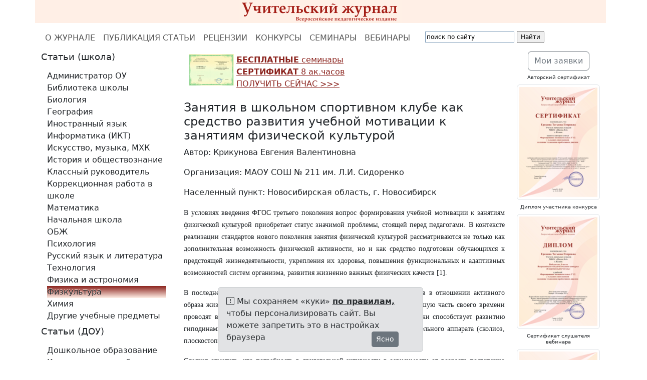

--- FILE ---
content_type: text/html; charset=utf-8
request_url: https://www.teacherjournal.ru/categories/18/articles/2955
body_size: 10020
content:
<!DOCTYPE html>
<html>
<head>
<meta content="text/html; charset=UTF-8" http-equiv="Content-Type">
<meta charset="utf-8">
<meta content="IE=edge" http-equiv="X-UA-Compatible">
<meta content="width=device-width, initial-scale=1" name="viewport">
<meta content="Учительский журнал - бесплатные конкурсы, публикации, вебинары для педагогов и воспитателей
" name="description">
<meta content="" name="keywords">
<meta content="" name="author">
<meta content="cdd9dadfd86971c9" name="yandex-verification">
<title>Занятия в школьном спортивном клубе 
как средство развития учебной мотивации 
к занятиям физической культурой. Крикунова Евгения Валентиновна | Физкультура | УЧИТЕЛЬСКИЙ ЖУРНАЛ
</title>
<link rel="stylesheet" href="/assets/bootstrap.min-f19700d55971870235efb473c2fea669fef6c30bcb16b33a55fbc39a8674d7cd.css" media="all" />
<link rel="stylesheet" href="/assets/application-aa61c6443a3d88e21cc0943da6485f7aecfd0f7ff106a9b7853d4ef5ddaa725f.css" media="all" />
<link rel="stylesheet" href="/assets/bootstrap-icons-1.13.1.min-e2a9ac6fcc58a1c08e792fdb15b075acf40e6cdb290ce2b443eddf0cb3a09aef.css" media="all" />
<script src="/assets/bootstrap.bundle.min-3aa30961ff01d56b6f2e5a8208a7a4a8654f9a042f4362ce795c8a6d9ff85094.js"></script>
<script src="/assets/application-5270dd6287ae25238eebfcb16e235f995c3ca2d97258b699b4ba1227b65c0316.js"></script>
<link rel='shortcut icon' type='image/x-icon' href='//files.teacherjournal.ru/images/c12d7f69ea5fcbf2dcd99855282ffafb49b82e1a.jpg?1591528602' />
<meta name="csrf-param" content="authenticity_token" />
<meta name="csrf-token" content="AiXHtbuL6LJ6y-O0w1MZID6oI8bVLzpwk4KoWVAd8BhbWOHt95F6bmMI7RG6hJU16vIndFFTHIIV1J18g9F-dg" />
<link href="https://www.teacherjournal.ru/categories/18/articles/2955" rel="canonical" />
<style>
  a {
    color: #8b231d;
  }
  
  a:hover {
    color: #8b231d;
  }
  
  .logo {
    background-color: #ffefe6;
  }
  
  .list-group-item.active,
  .list-group-item.active:hover,
  .list-group-item.active:focus {
    text-shadow: 0 -1px 0 #ffefe6;
    background-image: -webkit-linear-gradient(top, #8b231d 0%, #ffefe6 100%);
    background-image: -o-linear-gradient(top, #8b231d 0%, #ffefe6 100%);
    background-image: linear-gradient(to bottom, #8b231d 0%, #ffefe6 100%);
    background-repeat: repeat-x;
    filter: progid:DXImageTransform.Microsoft.gradient(startColorstr='#FF8b231d', endColorstr='#FFffefe6', GradientType=0);
    border-color: #ffefe6;
  }
  
  .pagination li a {
    color: #8b231d;
  }
  
  .pagination .active a {
    background-color: #8b231d;
    border-color: #8b231d;
  }
  
  .pagination .active a:hover {
    background-color: #8b231d;
    border-color: #8b231d;
  }
  
  @media (min-width: 992px) {
    * {
      box-sizing: border-box;
    }
    body {
      margin: 0;
      padding-top: 48px;
    }
    header {
      height: 48px;
      padding-top: 0px;
    }
    .main-nav,
    .main {
      position: relative;
    }
    .main-nav {
      background: #fff;
      height: 55px;
      z-index: 150;
    }
    header,
    .main-nav-scrolled {
      position: fixed;
      width: 100%;
      top: 0;
    }
    .main {
      background: #fff;
    }
  }</style>

</head>
<body>
<header>
<div class="container">
<div class="row logo">
<div class="col-md-1 col-sm-1 visible-lg-block"></div>
<div class="col-md-10 col-sm-10">
<a href="/">
<img alt="УЧИТЕЛЬСКИЙ ЖУРНАЛ
" src="//files.teacherjournal.ru/images/d0ad778854080f38078d53dc680589fa2abb6017.png?1591705462" style="display:block;margin-left:auto;margin-right:auto;">
</a>
</div>
<div class="col-md-1 col-sm-1 visible-lg-block"></div>
</div>
</div>
</header>

<nav class="main-nav navbar navbar-expand-lg bg-white" data-bs-theme="light">
<div class="container">
<ul class="navbar-nav">
<li class="nav-item">
<a class="nav-link" href="/">О ЖУРНАЛЕ</a>
</li>
<li class="nav-item">
<a class="nav-link" href="/publikacii-pedagogov">ПУБЛИКАЦИЯ СТАТЬИ</a>
</li>
<li class="nav-item">
<a class="nav-link" href="/recenziya-k-attestacii">РЕЦЕНЗИИ</a>
</li>
<li class="nav-item">
<a class="nav-link" href="/konkursy-dlya-pedagogov">КОНКУРСЫ</a>
</li>
<li class="nav-item">
<a class="nav-link" href="/seminary-dlya-pedagogov">СЕМИНАРЫ</a>
</li>
<li class="nav-item">
<a class="nav-link" href="/vebinary-s-sertifikatom">ВЕБИНАРЫ</a>
</li>
<li class="nav-item">
<a class="nav-link" href=""></a>
</li>
<li class="visible-lg-block">
<div class="ya-site-form ya-site-form_inited_no" data-bem="{&quot;action&quot;:&quot;http://www.teacherjournal.ru/search&quot;,&quot;arrow&quot;:false,&quot;bg&quot;:&quot;transparent&quot;,&quot;fontsize&quot;:12,&quot;fg&quot;:&quot;#000000&quot;,&quot;language&quot;:&quot;ru&quot;,&quot;logo&quot;:&quot;rb&quot;,&quot;publicname&quot;:&quot;Поиск по teacherjournal.ru&quot;,&quot;suggest&quot;:true,&quot;target&quot;:&quot;_self&quot;,&quot;tld&quot;:&quot;ru&quot;,&quot;type&quot;:2,&quot;usebigdictionary&quot;:true,&quot;searchid&quot;:2423146,&quot;input_fg&quot;:&quot;#000000&quot;,&quot;input_bg&quot;:&quot;#ffffff&quot;,&quot;input_fontStyle&quot;:&quot;normal&quot;,&quot;input_fontWeight&quot;:&quot;normal&quot;,&quot;input_placeholder&quot;:&quot;поиск по сайту&quot;,&quot;input_placeholderColor&quot;:&quot;#000000&quot;,&quot;input_borderColor&quot;:&quot;#7f9db9&quot;}"><form action="https://yandex.ru/search/site/" method="get" target="_self" accept-charset="utf-8"><input type="hidden" name="searchid" value="2423146"/><input type="hidden" name="l10n" value="ru"/><input type="hidden" name="reqenc" value=""/><input type="search" name="text" value=""/><input type="submit" value="Найти"/></form></div><style type="text/css">.ya-page_js_yes .ya-site-form_inited_no { display: none; }</style><script type="text/javascript">(function(w,d,c){var s=d.createElement('script'),h=d.getElementsByTagName('script')[0],e=d.documentElement;if((' '+e.className+' ').indexOf(' ya-page_js_yes ')===-1){e.className+=' ya-page_js_yes';}s.type='text/javascript';s.async=true;s.charset='utf-8';s.src=(d.location.protocol==='https:'?'https:':'http:')+'//site.yandex.net/v2.0/js/all.js';h.parentNode.insertBefore(s,h);(w[c]||(w[c]=[])).push(function(){Ya.Site.Form.init()})})(window,document,'yandex_site_callbacks');</script>
</li>
</ul>
</div>
</nav>

<div class="main">
<div class="container">
<div class="row">
<div class="col-md-3">
<div class="sidebar-module">
<div class="d-none d-md-block">
<h3>Статьи (школа)</h3>
</div>
<nav class="navbar navbar-expand-md bg-white">
<div class="container">
<button aria-controls="navbarTogglerDemo01" aria-expanded="false" aria-label="Toggle navigation" class="navbar-toggler" data-bs-target="#navbarTogglerDemo01" data-bs-toggle="collapse" type="button">
<h3>
Статьи (школа)
<span class="navbar-toggler-icon"></span>
</h3>
</button>
<div class="collapse navbar-collapse" id="navbarTogglerDemo01">
<ul class="navbar-nav flex-column">
<li class="nav-item">
<a class="list-group-item" href="/categories/1?page=1">Администратор ОУ</a>
</li>
<li class="nav-item">
<a class="list-group-item" href="/categories/3?page=1">Библиотека школы</a>
</li>
<li class="nav-item">
<a class="list-group-item" href="/categories/4?page=1">Биология</a>
</li>
<li class="nav-item">
<a class="list-group-item" href="/categories/5?page=1">География</a>
</li>
<li class="nav-item">
<a class="list-group-item" href="/categories/13?page=1">Иностранный язык</a>
</li>
<li class="nav-item">
<a class="list-group-item" href="/categories/6?page=1">Информатика (ИКТ)</a>
</li>
<li class="nav-item">
<a class="list-group-item" href="/categories/7?page=1">Искусство, музыка, МХК</a>
</li>
<li class="nav-item">
<a class="list-group-item" href="/categories/8?page=1">История и обществознание </a>
</li>
<li class="nav-item">
<a class="list-group-item" href="/categories/9?page=1">Классный руководитель</a>
</li>
<li class="nav-item">
<a class="list-group-item" href="/categories/21?page=1">Коррекционная работа в школе</a>
</li>
<li class="nav-item">
<a class="list-group-item" href="/categories/10?page=1">Математика</a>
</li>
<li class="nav-item">
<a class="list-group-item" href="/categories/11?page=1">Начальная школа</a>
</li>
<li class="nav-item">
<a class="list-group-item" href="/categories/12?page=1">ОБЖ</a>
</li>
<li class="nav-item">
<a class="list-group-item" href="/categories/14?page=1">Психология</a>
</li>
<li class="nav-item">
<a class="list-group-item" href="/categories/15?page=1">Русский язык и литература</a>
</li>
<li class="nav-item">
<a class="list-group-item" href="/categories/16?page=1">Технология</a>
</li>
<li class="nav-item">
<a class="list-group-item" href="/categories/17?page=1">Физика и астрономия</a>
</li>
<li class="nav-item">
<a class="list-group-item active" href="/categories/18?page=1">Физкультура</a>
</li>
<li class="nav-item">
<a class="list-group-item" href="/categories/19?page=1">Химия</a>
</li>
<li class="nav-item">
<a class="list-group-item" href="/categories/20?page=1">Другие учебные предметы</a>
</li>
</ul>
</div>
</div>
</nav>
<div class="d-none d-md-block">
<h3>Статьи (ДОУ)</h3>
</div>
<nav class="navbar navbar-expand-md bg-white">
<div class="container">
<button aria-controls="navbarTogglerDemo01" aria-expanded="false" aria-label="Toggle navigation" class="navbar-toggler" data-bs-target="#navbarTogglerDemo01" data-bs-toggle="collapse" type="button">
<h3>
Статьи (ДОУ)
<span class="navbar-toggler-icon"></span>
</h3>
</button>
<div class="collapse navbar-collapse" id="navbarTogglerDemo01">
<ul class="navbar-nav flex-column">
<li class="nav-item">
<a class="list-group-item" href="/categories/22?page=1">Дошкольное образование</a>
</li>
<li class="nav-item">
<a class="list-group-item" href="/categories/23?page=1">Коррекционная работа в ДОУ</a>
</li>
</ul>
</div>
</div>
</nav>
<div class="d-none d-md-block">
<h3>Статьи (ДОД)</h3>
</div>
<nav class="navbar navbar-expand-md bg-white">
<div class="container">
<button aria-controls="navbarTogglerDemo01" aria-expanded="false" aria-label="Toggle navigation" class="navbar-toggler" data-bs-target="#navbarTogglerDemo01" data-bs-toggle="collapse" type="button">
<h3>
Статьи (ДОД)
<span class="navbar-toggler-icon"></span>
</h3>
</button>
<div class="collapse navbar-collapse" id="navbarTogglerDemo01">
<ul class="navbar-nav flex-column">
<li class="nav-item">
<a class="list-group-item" href="/categories/24?page=1">Дополнительное образование детей</a>
</li>
</ul>
</div>
</div>
</nav>
</div>

</div>
<div class="col-md-7">

<div class="email-hunter">
<p><a href="https://www.teacherjournal.ru/seminary-dlya-pedagogov"><strong><img alt="" src="//files.teacherjournal.ru/images/4b4ee940ca0a674b765aed35373c11eb3f1ab6c4.png" style="float:left; height:63px; margin-left:5px; margin-right:5px; width:90px" />БЕСПЛАТНЫЕ</strong>&nbsp;семинары<br />
<strong>СЕРТИФИКАТ</strong>&nbsp;8 ак.часов<br />
ПОЛУЧИТЬ СЕЙЧАС &gt;&gt;&gt;</a></p>


</div>
<div class="mb-2">
<h2>Занятия в школьном спортивном клубе 
как средство развития учебной мотивации 
к занятиям физической культурой</h2>
<p>Автор: Крикунова Евгения Валентиновна</p>
<p>Организация: МАОУ СОШ № 211 им. Л.И. Сидоренко</p>
<p>Населенный пункт: Новосибирская область, г. Новосибирск</p>
<p style="text-align:justify;"><span style="font-size:14px;"><span style="font-family:Times New Roman , Times , serif;">В условиях введения ФГОС третьего поколения вопрос формирования учебной мотивации к занятиям физической культурой приобретает статус значимой проблемы, стоящей перед педагогами. В контексте реализации стандартов нового поколения занятия физической культурой рассматриваются не только как дополнительная возможность физической активности, но и как средство подготовки обучающихся к предстоящей жизнедеятельности, укрепления их здоровья, повышения функциональных и адаптивных возможностей систем организма, развития жизненно важных физических качеств [1].</span></span></p>

<p style="text-align:justify;"><span style="font-size:14px;"><span style="font-family:Times New Roman , Times , serif;">В последнее время отмечается тенденция к снижению интереса школьников в отношении активного образа жизни. Это связано в первую очередь с тем, что обучающиеся большую часть своего времени проводят в статичном состоянии, увеличивающийся объем учебной нагрузки способствует развитию гиподинамии и становится причиной развития заболеваний опорно-двигательного аппарата (сколиоз, плоскостопие, нарушение осанки и т.д.).</span></span></p>

<p style="text-align:justify;"><span style="font-size:14px;"><span style="font-family:Times New Roman , Times , serif;">Следует отметить, что потребность в двигательной активности в зависимости от возраста постепенно снижается: если в момент начала учебной деятельности, в возрасте девяти лет, объем среднесуточных локомоций составляет 18,5 км у мальчиков и 14,5 км у девочек, то к моменту завершения обучения в основной школе эти показатели снижаются до 12 и 10 км соответственно [2]. Такое снижение уровня двигательной активности связано еще и с тем, что, чем старше становится ребенок, тем уже уровень его интересов и притязаний. Отмечается, что на уроках физической культуры мальчиков больше интересуют спортивные игры (волейбол, баскетбол, футбол и т.д.), а девочки проявляют интерес к занятиям гимнастикой, волейболом.</span></span></p>

<p style="text-align:justify;"><span style="font-size:14px;"><span style="font-family:Times New Roman , Times , serif;">Г.В. Ахметжанова в своей статье «Повышение уровня мотивации обучаемых к занятиям физической культурой» отмечает, что с целью улучшить свое физического здоровье на уроках физической культуры занимается не более 40% обучающихся. Остальные учащиеся посещают уроки физкультуры для того, чтобы пообщаться со сверстниками, отвлечься от статичной учебной деятельности или просто не иметь проблем с отметками из-за прогулов уроков [2]. Такая статистика свидетельствует о том, что мотивация к занятиям физической культурой имеет тенденцию к снижению с течением времени.</span></span></p>

<p style="text-align:justify;"><span style="font-size:14px;"><span style="font-family:Times New Roman , Times , serif;">Всё это обусловливает актуальность данного исследования. Занятия физической активностью – важнейшая часть процесса роста организма, и развитие мотивации к увлечению спортом, выполнению физических упражнений – важнейшая задача, стоящая перед учителем физической культуры.</span></span></p>

<p style="text-align:justify;"><span style="font-size:14px;"><span style="font-family:Times New Roman , Times , serif;">Значительная роль в формировании мотивации учащихся к занятиям физической культурой и спортом отводится школьному спортивному клубу (ШСК). Насыщенная физкультурно-оздоровительная и спортивно-массовая работа клуба способствует активному включению учащихся как в соревновательную деятельность (Президентские спортивные игры, Президентские состязания, Фестивали ВФСК ГТО и др.), так и в судейство школьных этапов Всероссийских соревнований.</span></span></p>

<p style="text-align:justify;"><span style="font-size:14px;"><span style="font-family:Times New Roman , Times , serif;">Цель данного исследования состоит в демонстрации собственного опыта реализации деятельности школьного спортивного клуба как способа повышения мотивации обучающихся к занятиям физической культурой.</span></span></p>

<p style="text-align:justify;"><span style="font-size:14px;"><span style="font-family:Times New Roman , Times , serif;">Как зарождается мотивация к занятиям физической активностью? Психолог Б.Д. Кретти выделяет мотивы, которые побуждают школьников заниматься физической культурой: потребность быть членом коллектива, стремление к совершенству, повышение социального статуса, получение материальных поощрений, стремление к преодолению стресса и т.д. [3]. В контексте перечисленных мотивов школьный спортивный клуб является эффективной и благоприятной средой для развития мотивации школьников.</span></span></p>

<p style="text-align:justify;"><span style="font-size:14px;"><span style="font-family:Times New Roman , Times , serif;">Содержание работы школьного спортивного клуба МАОУ СОШ № 211 им. Л.И. Сидоренко включает в себя организацию и проведение физкультурных и спортивных мероприятий, подготовку и формирование команд общеобразовательной организации по видам спорта и обеспечение их участия во Всероссийских соревнованиях «Президентские спортивные игры», «Президентские состязания», «Летний и зимний фестиваль ГТО» различных уровней и других.</span></span></p>

<p style="text-align:justify;"><span style="font-size:14px;"><span style="font-family:Times New Roman , Times , serif;">Первый шаг для учащихся – это Школьный этап Всероссийских соревнований. Обучающиеся активно принимают участие в спортивных мероприятиях. С каждым годом у школьников возрастает интерес как к данным соревнованиям, так и в целом к занятиям физической культурой и спортом.</span></span></p>

<p style="text-align:justify;"><span style="font-size:14px;"><span style="font-family:Times New Roman , Times , serif;">Ежегодно в Школьном этапе Президентских состязаний принимает участие около 95% обучающихся 5-11 классов. В 2022 году класс-команда МАОУ СОШ № 211, победитель школьного и районного этапов, заняла второе место на Муниципальном этапе Всероссийских соревнований «Президентские состязания».</span></span></p>

<p style="text-align:justify;"><span style="font-size:14px;"><span style="font-family:Times New Roman , Times , serif;">Увеличивается число обучающихся, желающих принять участие в Школьном этапе Всероссийских спортивных игр «Президентские спортивные игры» (ВСИ ПСИ). Соревнования в рамках ВСИ ПСИ проходят на высоком организационном уровне. Идёт упорная борьба за призовые места в параллели по каждому виду спорта (волейбол, баскетбол 3х3, настольный теннис, легкая атлетика). По итогам Школьного этапа формируется сборная школы.</span></span></p>

<p style="text-align:justify;"><span style="font-size:14px;"><span style="font-family:Times New Roman , Times , serif;">Проведение школьного этапа ВСИ ПСИ способствует выработке не только заинтересованности в спортивной жизни школы, но устойчивой учебной и познавательной мотивации к занятиям физической культурой.</span></span></p>

<p style="text-align:justify;"><span style="font-size:14px;"><span style="font-family:Times New Roman , Times , serif;">Так, в начале учебного года о своем желании принять участие в школьном этапе соревнований ВСИ ПСИ заявило около 20% опрошенных. В конце года процент желающих увеличился до 32. Повысилось количество обучающих, которые хотели бы войти в состав сборной школы на районном этапе соревнований (рис. 1).</span></span></p>

<p style="text-align:justify;"><span style='font-family:"Times New Roman" , Times , serif;font-size:14px;'>Рис. 1 Результаты опроса учащихся об участии в школньом этапе ВСИ ПСИ</span></p>

<p style="text-align:justify;"><span style="font-size:14px;"><span style="font-family:Times New Roman , Times , serif;">По результатам проведения Школьного этапа ВСИ ПСИ в 2022-2023 учебном году отмечается приток учащихся в спортивные секции школьного спортивного клуба, а также в секции спортивных школ города по таким видам спорта, как волейбол, баскетбол, легкая атлетика и другие. По итогам анкетирования, в котором приняло участие более 800 обучающихся 5-10 классов, в среднем 54% респондентов посещают занятия в спортивных секциях различной направленности (рис. 2).</span></span></p>

<p style="text-align:justify;"><span style='font-family:"Times New Roman" , Times , serif;font-size:14px;'>Рис. 2. Результаты опроса учащихся 5-10 классах о посещение спортивных секций и кружков</span></p>

<p style="text-align:justify;"><span style="font-size:14px;"><span style="font-family:Times New Roman , Times , serif;">Высокие результаты, достигнутые сборной МАОУ СОШ № 211 им. Л.И. Сидоренко на протяжении последних пяти лет на различных уровнях, говорят о высокой заинтересованности и мотивации обучающихся к занятиям физической культурой и соревновательной деятельности. С 2018 года сборная школа – чемпионы района; 2021 год, 2022 год – серебряные призеры Муниципального этапа; 2023 год – Чемпионы Муниципального и Регионального этапов, участники Финального этапа ВСИ ПСИ (соревнования продолжаются в настоящий момент).</span></span></p>

<p style="text-align:justify;"><span style="font-size:14px;"><span style="font-family:Times New Roman , Times , serif;">Работа школьного спортивного клуба способствует индивидуализации обучения, профессиональной ориентации, выявлению и поддержке обучающихся, проявивших выдающиеся способности в области физической культуры и спорта. Привлечение членов школьного спортивного клуба к помощи в организации и проведении спортивных мероприятий, осуществление юными спортсменами судейства на Школьном этапе, ощущение своей значимости в коллективе, чувства признания и уважения также позволяют повысить мотивационную составляющую.</span></span></p>

<p style="text-align:justify;"><span style="font-size:14px;"><span style="font-family:Times New Roman , Times , serif;">Таким образом, школьный спортивный клуб является важнейшим средством развития мотивации обучающихся к занятиям физической культурой. Членство в школьном спортивном клубе удовлетворяет потребность школьника быть частью коллектива значимых взрослых и сверстников, позволяет реализовать стремление приобрести высокий социальный статус, побороть стресс. Участие в спортивной жизни школы и школьного спортивного клуба становится регулятором поведения обучающихся, дает пространство для самореализации и самоопределения.</span></span></p>

<p style="text-align:justify;"><span style="font-size:14px;"><span style="font-family:Times New Roman , Times , serif;">Список литературы и интернет-источников:</span></span></p>

<p style="text-align:justify;"><span style="font-size:14px;"><span style="font-family:Times New Roman , Times , serif;">1.Федеральный государственный образовательный стандарт основного общего образования, утв. Приказом от 31 мая 2021 г. № 287</span></span></p>

<p style="text-align:justify;"><span style="font-size:14px;"><span style="font-family:Times New Roman , Times , serif;">2. Ахметжанова Г.В., Осипов А.Н. Повышение уровня мотивации обучаемых к занятиям физической культурой // Акмеология. 2015. №3 (55). URL: https://cyberleninka.ru/article/n/povyshenie-urovnya-motivatsii-obuchaemyh-k-zanyatiyam-fizicheskoy-kulturoy (дата обращения: 18.09.2023).</span></span></p>

<p style="text-align:justify;"><span style="font-size:14px;"><span style="font-family:Times New Roman , Times , serif;">3. Кретти Брайент Дж. Психология в современном спорте. – М., 2008. – 224 с.</span></span></p>

<br>
<p></p>
<div class="mb-2">Приложения:</div>
<div class="mb-2">
Для доступа к приложениям,
<a href="/users/sign_in">Войдите в систему или зарегистрируйтесь</a>
</div>
<br>
<div class="mb-3">
<h6>Опубликовано: 19.09.2023</h6>
</div>
</div>

</div>
<div class="col-md-2">
<div class="sidebar-module">
<h5 class="text-center well well-sm">
<a class="btn btn-outline-secondary" href="/my">Мои заявки</a>
</h5>
</div>
<div class="sidebar-module">
<h6 class="text-center">Авторский сертификат</h6>
<img class="img-thumbnail" data-bs-target="#imageModal2" data-bs-toggle="modal" src="//files.teacherjournal.ru/images/dfad845722a427243b0f3d6f72c2d3c83013dacd.png?1678717917" style="cursor: pointer;">
<div aria-hidden="true" aria-labelledby="imageModalLabel2" class="modal fade" id="imageModal2" tabindex="-1">
<div class="modal-dialog">
<div class="modal-content">
<div class="modal-header">
<button class="btn" data-bs-dismiss="modal" type="button">
<i class='bi bi-x-lg ' style='font-size: 1rem;' title=''></i>
</button>
</div>
<div class="modal-body">
<img class="img-fluid" src="//files.teacherjournal.ru/images/3add00c865bced0e83cbb6ae93392de798e5f09a.png?1678717917">
</div>
</div>
</div>
</div>
<h6 class="text-center"></h6>
</div>
<div class="sidebar-module">
<h6 class="text-center">Диплом участника конкурса</h6>
<img class="img-thumbnail" data-bs-target="#imageModal1" data-bs-toggle="modal" src="//files.teacherjournal.ru/images/100a19d31917202636fcdc21ffc5dad5db284e9d.png?1690133093" style="cursor: pointer;">
<div aria-hidden="true" aria-labelledby="imageModalLabel1" class="modal fade" id="imageModal1" tabindex="-1">
<div class="modal-dialog">
<div class="modal-content">
<div class="modal-header">
<button class="btn" data-bs-dismiss="modal" type="button">
<i class='bi bi-x-lg ' style='font-size: 1rem;' title=''></i>
</button>
</div>
<div class="modal-body">
<img class="img-fluid" src="//files.teacherjournal.ru/images/830c0605efa8d94ec1ea6503849b1b23a7b4b22e.png?1690133093">
</div>
</div>
</div>
</div>
<h6 class="text-center"></h6>
</div>
<div class="sidebar-module">
<h6 class="text-center">Сертификат слушателя вебинара</h6>
<img class="img-thumbnail" data-bs-target="#imageModal3" data-bs-toggle="modal" src="//files.teacherjournal.ru/images/4873a4c2c65fb7c2b0f8101eafa5fac52e95a621.png?1689875046" style="cursor: pointer;">
<div aria-hidden="true" aria-labelledby="imageModalLabel3" class="modal fade" id="imageModal3" tabindex="-1">
<div class="modal-dialog">
<div class="modal-content">
<div class="modal-header">
<button class="btn" data-bs-dismiss="modal" type="button">
<i class='bi bi-x-lg ' style='font-size: 1rem;' title=''></i>
</button>
</div>
<div class="modal-body">
<img class="img-fluid" src="//files.teacherjournal.ru/images/1ecac387a5508fe07ccb1e33eaf79d590fd0b802.png?1689875046">
</div>
</div>
</div>
</div>
<h6 class="text-center"></h6>
</div>
<div class="sidebar-module">
<h6 class="text-center">Регистрация в Федеральной службе по надзору в сфере связи, информационных технологий и массовых коммуникаций (Роскомнадзор)</h6>
<a target="_blank" title="Регистрация в Федеральной службе по надзору в сфере связи, информационных технологий и массовых коммуникаций (Роскомнадзор)" href="https://www.teacherjournal.ru/data"><img alt="Регистрация в Федеральной службе по надзору в сфере связи, информационных технологий и массовых коммуникаций (Роскомнадзор)" class="img-fluid img-thumbnail" src="//files.teacherjournal.ru/images/e6b6b5ba37d50bfe10c6f077e818dfedfaa644be.png?1684415769" /></a>
<h6 class="text-center"></h6>
</div>
<div class="sidebar-module">
<h6 class="text-center">Регистрация Российской книжной палаты, международный стандартный серийный номер ISSN: 2782 – 4209</h6>
<a target="_blank" title="Регистрация Российской книжной палаты, международный стандартный серийный номер ISSN: 2782 – 4209" href="https://portal.issn.org/resource/ISSN/2782-4209"><img alt="Регистрация Российской книжной палаты, международный стандартный серийный номер ISSN: 2782 – 4209" class="img-fluid img-thumbnail" src="//files.teacherjournal.ru/images/2b31a0d8724c9e8be2470db6729717e4bc261f7e.png?1684415980" /></a>
<h6 class="text-center"></h6>
</div>

</div>
</div>
</div>
<div class="sticky-bottom">
<div class="row">
<div class="col-md-4"></div>
<div class="col-md-4">
<div class="alert alert-secondary alert-dismissible fade show">
<i class='bi bi-exclamation-square ' style='font-size: 1rem;' title=''></i>
Мы сохраняем «куки»
<a target="_blank" class="alert-link" href="/privacy">по правилам,</a>
чтобы персонализировать сайт. Вы можете запретить это в настройках браузера
<div class="float-end">
<button aria-label="Ясно" class="btn btn-sm btn-secondary" data-bs-dismiss="alert" type="button">Ясно</button>
</div>
</div>
</div>
<div class="col-md-4"></div>
</div>
</div>
<div class="blog-footer">
<div class="container">
<div class="row">
<div class="col-md-3"></div>
<div class="col-md-6">
<p style="text-align:center"><a href="https://www.teacherjournal.ru/publikacii-pedagogov">ПУБЛИКАЦИИ</a>&nbsp; <a href="https://www.teacherjournal.ru/recenziya-k-attestacii">РЕЦЕНЗИИ</a>&nbsp; <a href="https://www.teacherjournal.ru/konkursy-dlya-pedagogov">КОНКУРСЫ</a>&nbsp;&nbsp;<a href="https://www.teacherjournal.ru/vebinary-s-sertifikatom">ВЕБИНАРЫ</a>&nbsp;&nbsp;<a href="/seminary-dlya-pedagogov">СЕМИНАРЫ</a>&nbsp;&nbsp;<a href="/distancionnye-kursy-uchitelyam-besplatno">КУРСЫ</a></p>

<p style="text-align:center"><a href="/agreement">Пользовательское соглашение</a> <a href="/privacy">Политика конфиденциальности</a> <a href="/oferta">Оферта</a></p>

<p style="text-align:center"><span style="font-size:10px">&copy; 2010&ndash;2026, Всероссийское педагогическое&nbsp;издание&nbsp;&laquo;Учительский журнал&raquo;<br />
ISSN: 2782&nbsp;&ndash; 4209,&nbsp;УДК 371.321.1(051), ББК 74.202.701,&nbsp;Авт. знак: У92<br />
Свидетельство о регистрации&nbsp;СМИ ЭЛ № ФС 77 &ndash; 82562&nbsp;от 30.12.21<br />
Для писем: 125222, Москва, a/я 8,&nbsp;Учительский журнал<br />
E-mail: info@teacherjournal.ru<br />
Телефон: (925) 664-32-11</span></p>

</div>
<div class="col-md-1"></div>
<div class="col-md-1">16+</div>
<div class="col-md-1">
</div>
</div>
</div>
</div>
</div>
<!-- Yandex.Metrika counter -->
<script type="text/javascript" >
   (function(m,e,t,r,i,k,a){m[i]=m[i]||function(){(m[i].a=m[i].a||[]).push(arguments)};
   m[i].l=1*new Date();k=e.createElement(t),a=e.getElementsByTagName(t)[0],k.async=1,k.src=r,a.parentNode.insertBefore(k,a)})
   (window, document, "script", "https://mc.yandex.ru/metrika/tag.js", "ym");

   ym(66349141, "init", {
        clickmap:true,
        trackLinks:true,
        accurateTrackBounce:true,
        webvisor:true
   });
</script>
<noscript><div><img src="https://mc.yandex.ru/watch/66349141" style="position:absolute; left:-9999px;" alt="" /></div></noscript>
<!-- /Yandex.Metrika counter -->
<!-- Global site tag (gtag.js) - Google Analytics -->
<script async src="https://www.googletagmanager.com/gtag/js?id=UA-175202231-1"></script>
<script>
  window.dataLayer = window.dataLayer || [];
  function gtag(){dataLayer.push(arguments);}
  gtag('js', new Date());

  gtag('config', 'UA-175202231-1');
</script>


<script>
  var  mn = $(".main-nav");
  mns = "main-nav-scrolled";
  hdr = $('header').height();
  
  $(window).scroll(function() {
    if( $(this).scrollTop() > hdr ) {
      mn.addClass(mns);
    } else {
      mn.removeClass(mns);
    }
  });
</script>

</body>
</html>
